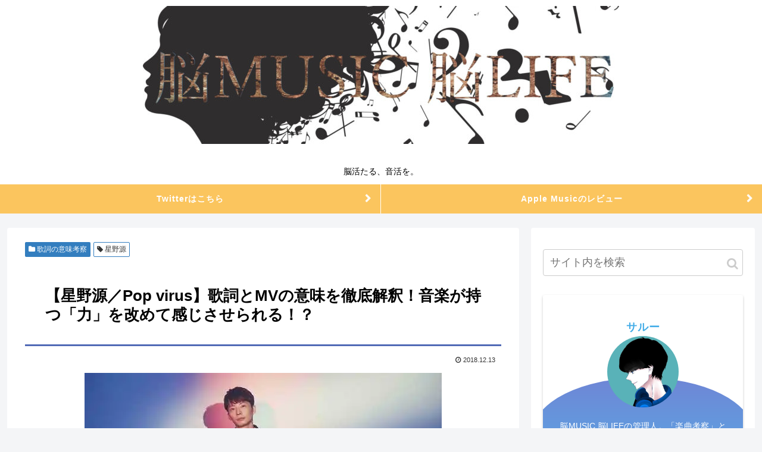

--- FILE ---
content_type: text/html; charset=utf-8
request_url: https://www.google.com/recaptcha/api2/aframe
body_size: 268
content:
<!DOCTYPE HTML><html><head><meta http-equiv="content-type" content="text/html; charset=UTF-8"></head><body><script nonce="ZSELeweq4IckjXyimHRgGw">/** Anti-fraud and anti-abuse applications only. See google.com/recaptcha */ try{var clients={'sodar':'https://pagead2.googlesyndication.com/pagead/sodar?'};window.addEventListener("message",function(a){try{if(a.source===window.parent){var b=JSON.parse(a.data);var c=clients[b['id']];if(c){var d=document.createElement('img');d.src=c+b['params']+'&rc='+(localStorage.getItem("rc::a")?sessionStorage.getItem("rc::b"):"");window.document.body.appendChild(d);sessionStorage.setItem("rc::e",parseInt(sessionStorage.getItem("rc::e")||0)+1);localStorage.setItem("rc::h",'1769030692829');}}}catch(b){}});window.parent.postMessage("_grecaptcha_ready", "*");}catch(b){}</script></body></html>